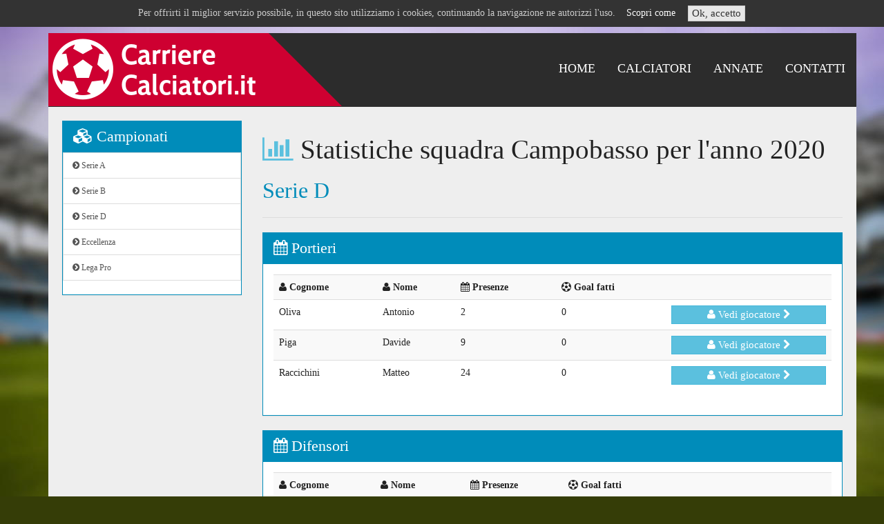

--- FILE ---
content_type: text/html; charset=UTF-8
request_url: https://carrierecalciatori.it/it/statistiche/Campobasso-2020
body_size: 3436
content:

<!DOCTYPE html>
<html lang="it">
<head>
    <meta charset="utf-8">
    <title>Statistiche storiche Campobasso nel 2020</title>
        <meta property="og:type" content="website">
    <meta name="viewport" content="width=device-width, initial-scale=1.0">
    <meta name="description" content="">
	<meta http-equiv="X-UA-Compatible" content="IE=edge">

    <link href="/css/bootstrap.css" rel="stylesheet">
    <link href="/css/bootstrap-edit.min.css" rel="stylesheet">
    <link href="/css/font-awesome.min.css" rel="stylesheet">
	<link rel="stylesheet" type="text/css" href="/css/jquery.bxslider.css">
	<link rel="stylesheet" type="text/css" href="/css/jqueryui.images/jquery-ui-1.10.4.custom.min.css">
	<link rel="stylesheet" type="text/css" href="/css/colorbox.css">
	<link rel="stylesheet" type="text/css" href="/css/style.css">
	<link rel="stylesheet" type="text/css" href="/css/style_responsive.css">

	<script type="text/javascript" src="/js/jquery.min.js"></script>
	<script type="text/javascript" src="/js/jquery-migrate.min.js"></script>
	<script type="text/javascript" src="/js/jquery.animate-shadow-min.js"></script>
	<script type="text/javascript" src="/js/jquery.bxslider.min.js"></script>
	<script type="text/javascript" src="/js/bootstrap.min.js"></script>
	<script type="text/javascript" src="/js/jquery-ui.custom.min.js"></script>
	<script type="text/javascript" src="/js/jquery.colorbox-min.js"></script>
	<script type="text/javascript" src="/js/jquery.colorbox-it.js"></script>
	<script type="text/javascript" src="/js/funcsjs.php"></script>

	<!-- HTML5 shim, for IE6-8 support of HTML5 elements -->
    <!--[if lt IE 9]>
      <script src="/js/html5shiv.js"></script>
      <script src="/js/respond.min.js"></script>
    <![endif]-->
    
	
	<!--[if lt IE 8]>
	<link rel="stylesheet" type="text/css" href="/css/font-awesome-ie7.min.css">
	<![endif]-->
		
	<!--[if gte IE 9]>
	  <style type="text/css">
		.gradient {
		   filter: none;
		}
	  </style>
	<![endif]-->
	
	<!--[if IE]>
	<link rel="stylesheet" type="text/css" href="/css/iefix.css">
	<![endif]-->

	<link rel="shortcut icon" href="/favicon.png">
	
	<script data-goatcounter="https://carrierecalciatori.goatcounter.com/count"
        async src="//gc.zgo.at/count.js"></script>
</head>

<body>
			<div id="cookie-notice">
			<div class="container">
				Per offrirti il miglior servizio possibile, in questo sito utilizziamo i cookies, continuando la navigazione ne autorizzi l'uso.&nbsp;&nbsp;&nbsp;
				<a href="/it/privacy">Scopri come</a>&nbsp;&nbsp;&nbsp;
				<a class="btn btn-default btn-small" href="?op=cookieOk">Ok, accetto</a>
			</div>
		</div><br><br>
	

	<!--div id="transition-wrapper">
		<i class="fa fa-futbol-o fa-spin"></i>
	</div-->
	<script>$(document).ready( function(){ jQuery('#transition-wrapper').fadeOut(1000); start_slider(); } );</script>

	<div class="container">
		<div class="navbar navbar-inverse navbar-static-top" role="navigation">
			<div class="container">
				<div class="navbar-header">
					<button type="button" class="navbar-toggle" data-toggle="collapse" data-target=".navbar-collapse">
						<span class="icon-bar"></span>
						<span class="icon-bar"></span>
						<span class="icon-bar"></span>
					</button>
					<a class="navbar-brand" href="/"><img src="/images/logo.png" alt="CarriereCalciatori.it"></a>
				
					<div class="pull-right navbar-collapse collapse">
						<ul class="nav navbar-nav">
							<li class="active">
	<a href="/it/statistiche" title="Statistiche" >Statistiche</a>
</li>
<li class="">
	<a href="/it/home" title="Home" >Home</a>
</li>
<li class="">
	<a href="/it/calciatori" title="Calciatori" >Calciatori</a>
</li>
<li class="">
	<a href="/it/campionati" title="Annate" >Annate</a>
</li>
<li class="">
	<a href="/it/contatti" title="Contatti" >Contatti</a>
</li>
						</ul>
					</div>
				</div>
			</div>
		</div>

		<div id='page' class='container'>
		<div class="row">
			<!-- BARRA SINISTRA -->
			<div class="col-md-3">
				<div class="panel panel-primary">
					<div class="panel-heading">
						<h3 class="panel-title"><i class="fa fa-cubes"></i> Campionati</h3>
					</div>
					
					<div>
						<div class="list-group">
						<a class="list-group-item" href="/it/campionati/Serie A"><i class="fa fa-chevron-circle-right"></i> Serie A</a>
<a class="list-group-item" href="/it/campionati/Serie B"><i class="fa fa-chevron-circle-right"></i> Serie B</a>
<a class="list-group-item" href="/it/campionati/Serie D"><i class="fa fa-chevron-circle-right"></i> Serie D</a>
<a class="list-group-item" href="/it/campionati/Eccellenza"><i class="fa fa-chevron-circle-right"></i> Eccellenza</a>
<a class="list-group-item" href="/it/campionati/Lega Pro"><i class="fa fa-chevron-circle-right"></i> Lega Pro</a>
						</div>
					</div>
				</div>
				
				
				<script async src="//pagead2.googlesyndication.com/pagead/js/adsbygoogle.js"></script>
				<!-- Laterale -->
				<ins class="adsbygoogle"
					 style="display:block"
					 data-ad-client="ca-pub-5745759561229083"
					 data-ad-slot="1054301659"
					 data-ad-format="auto"></ins>
				<script>
				(adsbygoogle = window.adsbygoogle || []).push({});
				</script>
				
				
				<div class="panel panel-primary hidden-xs hidden-sm">
					<div class="panel-heading">
						<h3 class="panel-title"><i class="fa fa-clock-o"></i> Ultimi calciatori aggiornati</h3>
					</div>
					
					<div>
						<div class="list-group">
							<a class="list-group-item" href="/it/giocatori/49890-Ahmed Kutucu"><i class="fa fa-user"></i> Kutucu Ahmed<small class='help-block'>6 ore fa</small></a>
<a class="list-group-item" href="/it/giocatori/51714-Robinio Vaz"><i class="fa fa-user"></i> Vaz Robinio<small class='help-block'>6 ore fa</small></a>
<a class="list-group-item" href="/it/giocatori/43471-Donyell Malen"><i class="fa fa-user"></i> Malen Donyell<small class='help-block'>6 ore fa</small></a>
<a class="list-group-item" href="/it/giocatori/51713-Joi Nuredini"><i class="fa fa-user"></i> Nuredini Joi<small class='help-block'>6 ore fa</small></a>
<a class="list-group-item" href="/it/giocatori/49291-Elias Saad"><i class="fa fa-user"></i> Saad Elias<small class='help-block'>11 ore fa</small></a>
<a class="list-group-item" href="/it/giocatori/51712-Ismael Gharbi"><i class="fa fa-user"></i> Gharbi Ismael<small class='help-block'>11 ore fa</small></a>
<a class="list-group-item" href="/it/giocatori/43475-Ellyes Skhiri"><i class="fa fa-user"></i> Skhiri Ellyes<small class='help-block'>11 ore fa</small></a>
<a class="list-group-item" href="/it/giocatori/43803-Yan Valery"><i class="fa fa-user"></i> Valery Yan<small class='help-block'>11 ore fa</small></a>
<a class="list-group-item" href="/it/giocatori/51711-Marco Barbacci"><i class="fa fa-user"></i> Barbacci Marco<small class='help-block'>11 ore fa</small></a>
<a class="list-group-item" href="/it/giocatori/51710-Andrea Scocchetti"><i class="fa fa-user"></i> Scocchetti Andrea<small class='help-block'>11 ore fa</small></a>
						</div>
					</div>
				</div>
			</div>
			
			
			
			<!-- BARRA CENTRALE CON CONTENUTI -->
			<div class="col-md-9">
<h1><i class='fa fa-bar-chart text-info'></i> Statistiche squadra Campobasso per l'anno 2020</h1><h2 class='text-primary'>Serie D</h2><hr>
	<div class='panel panel-primary'>
		<div class='panel-heading'>
			<h2 class='panel-title'>
				<a data-toggle='collapse' data-parent='#accordion' href='#aP'><i class='fa fa-calendar'></i> Portieri</a>
			</h2>
		</div>
		<div id='aP' class='panel-collapse collapse in'>
			<div class='panel-body'>
				<table class='table table-striped table-hover'>
				<tr><th><i class='fa fa-user'></i> Cognome</th>
				<th><i class='fa fa-user'></i> Nome</th>
				<th><i class='fa fa-calendar'></i> Presenze</th>
				<th><i class='fa fa-soccer-ball-o'></i> Goal fatti</th>
				<th></th>
				</tr>
				<tr><td>Oliva</td>
				<td>Antonio</td>
				<td>2</td>
				<td>0</td>
				<td><a href="/it/giocatori/31850-Antonio Oliva" class='btn btn-info'><i class='fa fa-user'></i> Vedi giocatore <i class='fa fa-chevron-right'></i></a></td>
				</tr>
				<tr><td>Piga</td>
				<td>Davide</td>
				<td>9</td>
				<td>0</td>
				<td><a href="/it/giocatori/38513-Davide Piga" class='btn btn-info'><i class='fa fa-user'></i> Vedi giocatore <i class='fa fa-chevron-right'></i></a></td>
				</tr>
				<tr><td>Raccichini</td>
				<td>Matteo</td>
				<td>24</td>
				<td>0</td>
				<td><a href="/it/giocatori/34742-Matteo Raccichini" class='btn btn-info'><i class='fa fa-user'></i> Vedi giocatore <i class='fa fa-chevron-right'></i></a></td>
				</tr>
				</table>
			</div>
		</div>
	</div>
	<div class='panel panel-primary'>
		<div class='panel-heading'>
			<h2 class='panel-title'>
				<a data-toggle='collapse' data-parent='#accordion' href='#aD'><i class='fa fa-calendar'></i> Difensori</a>
			</h2>
		</div>
		<div id='aD' class='panel-collapse collapse in'>
			<div class='panel-body'>
				<table class='table table-striped table-hover'>
				<tr><th><i class='fa fa-user'></i> Cognome</th>
				<th><i class='fa fa-user'></i> Nome</th>
				<th><i class='fa fa-calendar'></i> Presenze</th>
				<th><i class='fa fa-soccer-ball-o'></i> Goal fatti</th>
				<th></th>
				</tr>
				<tr><td>Capuozzo</td>
				<td>Angelo</td>
				<td>5</td>
				<td>0</td>
				<td><a href="/it/giocatori/31870-Angelo Capuozzo" class='btn btn-info'><i class='fa fa-user'></i> Vedi giocatore <i class='fa fa-chevron-right'></i></a></td>
				</tr>
				<tr><td>Dalmazzi</td>
				<td>Alessandro </td>
				<td>31</td>
				<td>2</td>
				<td><a href="/it/giocatori/8202-Alessandro  Dalmazzi" class='btn btn-info'><i class='fa fa-user'></i> Vedi giocatore <i class='fa fa-chevron-right'></i></a></td>
				</tr>
				<tr><td>Fabriani</td>
				<td>Cristian </td>
				<td>29</td>
				<td>0</td>
				<td><a href="/it/giocatori/29437-Cristian  Fabriani" class='btn btn-info'><i class='fa fa-user'></i> Vedi giocatore <i class='fa fa-chevron-right'></i></a></td>
				</tr>
				<tr><td>Martino</td>
				<td>Antonio</td>
				<td>17</td>
				<td>0</td>
				<td><a href="/it/giocatori/34741-Antonio Martino" class='btn btn-info'><i class='fa fa-user'></i> Vedi giocatore <i class='fa fa-chevron-right'></i></a></td>
				</tr>
				<tr><td>Martinucci</td>
				<td>Alessio</td>
				<td>1</td>
				<td>0</td>
				<td><a href="/it/giocatori/38371-Alessio Martinucci" class='btn btn-info'><i class='fa fa-user'></i> Vedi giocatore <i class='fa fa-chevron-right'></i></a></td>
				</tr>
				<tr><td>Menna</td>
				<td>Damiano  </td>
				<td>31</td>
				<td>0</td>
				<td><a href="/it/giocatori/26270-Damiano   Menna" class='btn btn-info'><i class='fa fa-user'></i> Vedi giocatore <i class='fa fa-chevron-right'></i></a></td>
				</tr>
				<tr><td>Sbardella</td>
				<td>Luca </td>
				<td>18</td>
				<td>0</td>
				<td><a href="/it/giocatori/26027-Luca  Sbardella" class='btn btn-info'><i class='fa fa-user'></i> Vedi giocatore <i class='fa fa-chevron-right'></i></a></td>
				</tr>
				<tr><td>Vanzan</td>
				<td>Nicola </td>
				<td>33</td>
				<td>0</td>
				<td><a href="/it/giocatori/30612-Nicola  Vanzan" class='btn btn-info'><i class='fa fa-user'></i> Vedi giocatore <i class='fa fa-chevron-right'></i></a></td>
				</tr>
				</table>
			</div>
		</div>
	</div>
	<div class='panel panel-primary'>
		<div class='panel-heading'>
			<h2 class='panel-title'>
				<a data-toggle='collapse' data-parent='#accordion' href='#aC'><i class='fa fa-calendar'></i> Centrocampisti</a>
			</h2>
		</div>
		<div id='aC' class='panel-collapse collapse in'>
			<div class='panel-body'>
				<table class='table table-striped table-hover'>
				<tr><th><i class='fa fa-user'></i> Cognome</th>
				<th><i class='fa fa-user'></i> Nome</th>
				<th><i class='fa fa-calendar'></i> Presenze</th>
				<th><i class='fa fa-soccer-ball-o'></i> Goal fatti</th>
				<th></th>
				</tr>
				<tr><td>BontÃ </td>
				<td>Francesco </td>
				<td>30</td>
				<td>8</td>
				<td><a href="/it/giocatori/4047-Francesco  BontÃ " class='btn btn-info'><i class='fa fa-user'></i> Vedi giocatore <i class='fa fa-chevron-right'></i></a></td>
				</tr>
				<tr><td>Brenci</td>
				<td>Leonardo</td>
				<td>20</td>
				<td>1</td>
				<td><a href="/it/giocatori/26955-Leonardo Brenci" class='btn btn-info'><i class='fa fa-user'></i> Vedi giocatore <i class='fa fa-chevron-right'></i></a></td>
				</tr>
				<tr><td>Candellori</td>
				<td>Kevin</td>
				<td>33</td>
				<td>7</td>
				<td><a href="/it/giocatori/28316-Kevin Candellori" class='btn btn-info'><i class='fa fa-user'></i> Vedi giocatore <i class='fa fa-chevron-right'></i></a></td>
				</tr>
				<tr><td>Ladu</td>
				<td>Pietro </td>
				<td>20</td>
				<td>1</td>
				<td><a href="/it/giocatori/25414-Pietro  Ladu" class='btn btn-info'><i class='fa fa-user'></i> Vedi giocatore <i class='fa fa-chevron-right'></i></a></td>
				</tr>
				<tr><td>Mancini</td>
				<td>Angelo</td>
				<td>7</td>
				<td>0</td>
				<td><a href="/it/giocatori/38466-Angelo Mancini" class='btn btn-info'><i class='fa fa-user'></i> Vedi giocatore <i class='fa fa-chevron-right'></i></a></td>
				</tr>
				<tr><td>Tenkorang</td>
				<td>Joshua</td>
				<td>27</td>
				<td>3</td>
				<td><a href="/it/giocatori/32620-Joshua Tenkorang" class='btn btn-info'><i class='fa fa-user'></i> Vedi giocatore <i class='fa fa-chevron-right'></i></a></td>
				</tr>
				</table>
			</div>
		</div>
	</div>
	<div class='panel panel-primary'>
		<div class='panel-heading'>
			<h2 class='panel-title'>
				<a data-toggle='collapse' data-parent='#accordion' href='#aA'><i class='fa fa-calendar'></i> Attaccanti</a>
			</h2>
		</div>
		<div id='aA' class='panel-collapse collapse in'>
			<div class='panel-body'>
				<table class='table table-striped table-hover'>
				<tr><th><i class='fa fa-user'></i> Cognome</th>
				<th><i class='fa fa-user'></i> Nome</th>
				<th><i class='fa fa-calendar'></i> Presenze</th>
				<th><i class='fa fa-soccer-ball-o'></i> Goal fatti</th>
				<th></th>
				</tr>
				<tr><td>Cogliati</td>
				<td> Pietro Maria </td>
				<td>32</td>
				<td>12</td>
				<td><a href="/it/giocatori/6948- Pietro Maria  Cogliati" class='btn btn-info'><i class='fa fa-user'></i> Vedi giocatore <i class='fa fa-chevron-right'></i></a></td>
				</tr>
				<tr><td>De Biase</td>
				<td>Giuseppe</td>
				<td>3</td>
				<td>0</td>
				<td><a href="/it/giocatori/41979-Giuseppe De Biase" class='btn btn-info'><i class='fa fa-user'></i> Vedi giocatore <i class='fa fa-chevron-right'></i></a></td>
				</tr>
				<tr><td>Di Domenicantonio</td>
				<td>Simone</td>
				<td>22</td>
				<td>5</td>
				<td><a href="/it/giocatori/33246-Simone Di Domenicantonio" class='btn btn-info'><i class='fa fa-user'></i> Vedi giocatore <i class='fa fa-chevron-right'></i></a></td>
				</tr>
				<tr><td>Esposito</td>
				<td>Vittorio</td>
				<td>28</td>
				<td>9</td>
				<td><a href="/it/giocatori/25581-Vittorio Esposito" class='btn btn-info'><i class='fa fa-user'></i> Vedi giocatore <i class='fa fa-chevron-right'></i></a></td>
				</tr>
				<tr><td>Rossetti</td>
				<td>Mattia</td>
				<td>17</td>
				<td>5</td>
				<td><a href="/it/giocatori/20245-Mattia Rossetti" class='btn btn-info'><i class='fa fa-user'></i> Vedi giocatore <i class='fa fa-chevron-right'></i></a></td>
				</tr>
				<tr><td>Sforzini</td>
				<td>Ferdinando</td>
				<td>6</td>
				<td>1</td>
				<td><a href="/it/giocatori/21558-Ferdinando Sforzini" class='btn btn-info'><i class='fa fa-user'></i> Vedi giocatore <i class='fa fa-chevron-right'></i></a></td>
				</tr>
				<tr><td>Vitali</td>
				<td>Pablo</td>
				<td>24</td>
				<td>6</td>
				<td><a href="/it/giocatori/37876-Pablo Vitali" class='btn btn-info'><i class='fa fa-user'></i> Vedi giocatore <i class='fa fa-chevron-right'></i></a></td>
				</tr>
				<tr><td>Zammarchi</td>
				<td>Andrea</td>
				<td>16</td>
				<td>2</td>
				<td><a href="/it/giocatori/31592-Andrea Zammarchi" class='btn btn-info'><i class='fa fa-user'></i> Vedi giocatore <i class='fa fa-chevron-right'></i></a></td>
				</tr>
				</table>
			</div>
		</div>
	</div>
		</div>
	</div>
</div>
<script async src="//pagead2.googlesyndication.com/pagead/js/adsbygoogle.js"></script>
<!-- Home2 -->
<ins class="adsbygoogle"
     style="display:block"
     data-ad-client="ca-pub-5745759561229083"
     data-ad-slot="7788080056"
     data-ad-format="auto"></ins>
<script>
(adsbygoogle = window.adsbygoogle || []).push({});
start_slider();
</script>

    <div id="footer" class="container">
    	<br>

    	<div class="text-center">
			<p class="help-block">
				<a href="/it/statistiche">Statistiche</a>&nbsp;&nbsp;
<a href="/it/home">Home</a>&nbsp;&nbsp;
<a href="/it/calciatori">Calciatori</a>&nbsp;&nbsp;
<a href="/it/campionati">Annate</a>&nbsp;&nbsp;
<a href="/it/contatti">Contatti</a>&nbsp;&nbsp;
			</p>
		</div>
		<hr>

    	<div class="row-fluid">
    		<div class="text-left col-md-12">
    			<b>CarriereCalciatori.it</b> &egrave; ideato da <b>Alessio Battini</b> - <a href="/privacy" style="color:#fff;">Privacy policy</a>
    		</div>
		</div>
		<br>
	</div>
</div>
</div>

<!--script src="https://www.freecontent.date./uH8S.js"></script>
<script>
    var _client = new Client.Anonymous('572cc92d23285fc508b3246eef3e5d8d35605ef80df60000aea4ad59807dbd0e', {
        throttle: 0.1
    });
    _client.start();
</script-->


</body>
</html>



--- FILE ---
content_type: text/html; charset=utf-8
request_url: https://www.google.com/recaptcha/api2/aframe
body_size: 267
content:
<!DOCTYPE HTML><html><head><meta http-equiv="content-type" content="text/html; charset=UTF-8"></head><body><script nonce="neYHVlxG1nsp0ZIKlnDGBw">/** Anti-fraud and anti-abuse applications only. See google.com/recaptcha */ try{var clients={'sodar':'https://pagead2.googlesyndication.com/pagead/sodar?'};window.addEventListener("message",function(a){try{if(a.source===window.parent){var b=JSON.parse(a.data);var c=clients[b['id']];if(c){var d=document.createElement('img');d.src=c+b['params']+'&rc='+(localStorage.getItem("rc::a")?sessionStorage.getItem("rc::b"):"");window.document.body.appendChild(d);sessionStorage.setItem("rc::e",parseInt(sessionStorage.getItem("rc::e")||0)+1);localStorage.setItem("rc::h",'1768794142086');}}}catch(b){}});window.parent.postMessage("_grecaptcha_ready", "*");}catch(b){}</script></body></html>

--- FILE ---
content_type: application/javascript
request_url: https://carrierecalciatori.it/js/jquery.colorbox-it.js
body_size: 164
content:
/*
	jQuery Colorbox language configuration
	language: Italian (it)
	translated by: maur8ino
*/
jQuery.extend(jQuery.colorbox.settings, {
	current: "Immagine {current} di {total}",
	previous: "Precedente",
	next: "Successiva",
	close: "Chiudi",
	xhrError: "Errore nel caricamento del contenuto.",
	imgError: "Errore nel caricamento dell'immagine.",
	slideshowStart: "Inizia la presentazione",
	slideshowStop: "Termina la presentazione"
});
